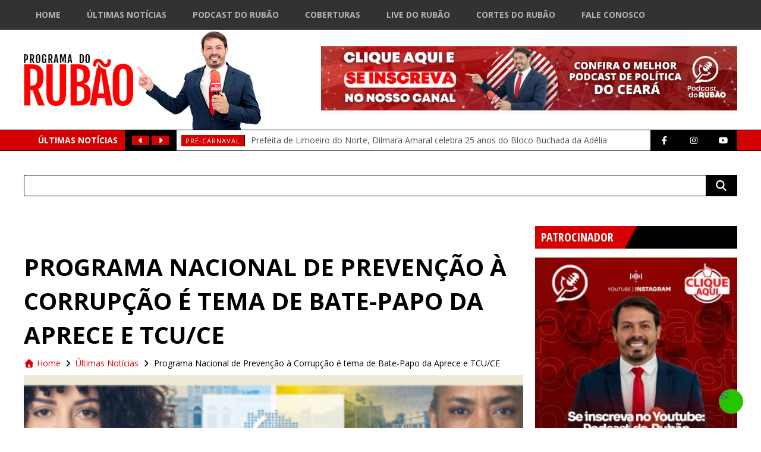

--- FILE ---
content_type: text/html; charset=UTF-8
request_url: https://www.programadorubao.com.br/wgt-scripts/noticias.php
body_size: 4960
content:
[{"item_id":90483,"item_obj":"ini-noticias-item-1","item_titulo":"Prefeita de Limoeiro do Norte, Dilmara Amaral celebra 25 anos do Bloco Buchada da Ad\u00e9lia","item_link":"https:\/\/www.programadorubao.com.br\/prefeita-de-limoeiro-do-norte-dilmara-amaral-celebra-25-anos-do-bloco-buchada-da-adelia\/","item_img":"https:\/\/www.programadorubao.com.br\/wp-content\/uploads\/2026\/01\/SaveClip.App_621549275_1077980111121565_7058788303149966602_n-e1769429265659.jpg","item_tags":[{"tag_id":1274,"tag_link":"https:\/\/www.programadorubao.com.br\/tag\/pre-carnaval\/","tag_name":"Pr\u00e9-Carnaval"}]},{"item_id":90127,"item_obj":"ini-noticias-item-2","item_titulo":"Voo Fortaleza\u2013Madri come\u00e7a a operar e conecta Cear\u00e1 a um dos maiores hubs a\u00e9reos da Europa","item_link":"https:\/\/www.programadorubao.com.br\/voo-fortaleza-madri-comeca-a-operar-e-conecta-ceara-a-um-dos-maiores-hubs-aereos-da-europa\/","item_img":"https:\/\/www.programadorubao.com.br\/wp-content\/uploads\/2026\/01\/MG_6884-4-1-e1768868664367.jpg","item_tags":[{"tag_id":3114,"tag_link":"https:\/\/www.programadorubao.com.br\/tag\/fortalesza-madri\/","tag_name":"fortalesza-madri"}]},{"item_id":90017,"item_obj":"ini-noticias-item-3","item_titulo":"Presidente da C\u00e2mara de Fortaleza, L\u00e9o Couto admite possibilidade de disputar elei\u00e7\u00e3o em 2026 e diz estar \u201c\u00e0 disposi\u00e7\u00e3o do grupo\u201d","item_link":"https:\/\/www.programadorubao.com.br\/presidente-da-camara-de-fortaleza-leo-couto-admite-possibilidade-de-disputar-eleicao-em-2026-e-diz-estar-a-disposicao-do-grupo\/","item_img":"https:\/\/www.programadorubao.com.br\/wp-content\/uploads\/2026\/01\/Captura-de-tela-2026-01-19-111011.png","item_tags":[{"tag_id":2913,"tag_link":"https:\/\/www.programadorubao.com.br\/tag\/eleicoes-2026-3\/","tag_name":"ELEI\u00c7\u00d5ES 2026"}]},{"item_id":89961,"item_obj":"ini-noticias-item-4","item_titulo":"Prefeito de Massap\u00ea, Ozires Pontes, do PSDB, reafirma identidade pol\u00edtica e diz que n\u00e3o governa \u201cem cima do muro\u201d","item_link":"https:\/\/www.programadorubao.com.br\/prefeito-de-massape-ozires-pontes-do-psdb-reafirma-identidade-politica-e-diz-que-nao-governa-em-cima-do-muro\/","item_img":"https:\/\/www.programadorubao.com.br\/wp-content\/uploads\/2026\/01\/IMG_8210.jpeg","item_tags":[{"tag_id":1354,"tag_link":"https:\/\/www.programadorubao.com.br\/tag\/psdb\/","tag_name":"psdb"}]},{"item_id":89948,"item_obj":"ini-noticias-item-5","item_titulo":"Domingos Filho confirma apoio do PSD a candidatura pr\u00f3pria \u00e0 Presid\u00eancia e defende autonomia pol\u00edtica nos estados","item_link":"https:\/\/www.programadorubao.com.br\/domingos-filho-confirma-apoio-do-psd-a-candidatura-propria-a-presidencia-e-defende-autonomia-politica-nos-estados\/","item_img":"https:\/\/www.programadorubao.com.br\/wp-content\/uploads\/2026\/01\/IMG_8170.jpeg","item_tags":[{"tag_id":253,"tag_link":"https:\/\/www.programadorubao.com.br\/tag\/psd\/","tag_name":"PSD"}]},{"item_id":89722,"item_obj":"ini-noticias-item-6","item_titulo":"Lei que restringe uso de celulares nas escolas completa um ano e provoca mudan\u00e7as em sala de aula","item_link":"https:\/\/www.programadorubao.com.br\/lei-que-restringe-uso-de-celulares-nas-escolas-completa-um-ano-e-provoca-mudancas-em-sala-de-aula\/","item_img":"https:\/\/www.programadorubao.com.br\/wp-content\/uploads\/2026\/01\/KsGHxvDPZTfGfecWTinFH1ACcC1Vcu3PI3P7uBIr-1-e1768479544376.jpg","item_tags":[{"tag_id":3069,"tag_link":"https:\/\/www.programadorubao.com.br\/tag\/proibicao-de-celulares-2\/","tag_name":"proibi\u00e7\u00e3o de celulares"}]},{"item_id":89416,"item_obj":"ini-noticias-item-7","item_titulo":"Prefeito de Fortaleza, Evandro Leit\u00e3o, anuncia agenda do ciclo carnavalesco com amplia\u00e7\u00e3o de palcos e investimentos","item_link":"https:\/\/www.programadorubao.com.br\/prefeito-de-fortaleza-evandro-leitao-anuncia-agenda-do-ciclo-carnavalesco-com-ampliacao-de-palcos-e-investimentos\/","item_img":"https:\/\/www.programadorubao.com.br\/wp-content\/uploads\/2026\/01\/cpapa-e1768241749884.png","item_tags":[{"tag_id":3051,"tag_link":"https:\/\/www.programadorubao.com.br\/tag\/ciclo-carnavalesco-2026\/","tag_name":"ciclo carnavalesco 2026"}]},{"item_id":89293,"item_obj":"ini-noticias-item-8","item_titulo":"Observat\u00f3rio da Ind\u00fastria Cear\u00e1 integra, pelo terceiro ano consecutivo, programa Futuras Cientistas com projeto de educa\u00e7\u00e3o financeira para alunas da rede p\u00fablica","item_link":"https:\/\/www.programadorubao.com.br\/observatorio-da-industria-ceara-integra-pelo-terceiro-ano-consecutivo-programa-futuras-cientistas-com-projeto-de-educacao-financeira-para-alunas-da-rede-publica\/","item_img":"https:\/\/www.programadorubao.com.br\/wp-content\/uploads\/2026\/01\/IMG_6258-1-e1767971766258.jpg","item_tags":[{"tag_id":295,"tag_link":"https:\/\/www.programadorubao.com.br\/tag\/fiec\/","tag_name":"FIEC"}]}]

--- FILE ---
content_type: text/html; charset=UTF-8
request_url: https://www.programadorubao.com.br/wp-content/themes/webfest/scripts/dinamic-banner/dinamic-banner-2.0.php
body_size: 6066
content:
[{"in":0,"id":49573,"post_title":"Podcast do Rub\u00e3o 2023","arquivo":"https:\/\/www.programadorubao.com.br\/wp-content\/uploads\/2023\/04\/WhatsApp-Image-2023-04-13-at-23.06.46.jpeg","link_url":"https:\/\/www.youtube.com\/channel\/UCV7tXINPOR5uLS9LPBWAYpA","link_nova_aba":["Abrir em nova aba"]},{"in":1,"id":88908,"post_title":"BANNER CRATO JANEIRO 2026","arquivo":"https:\/\/www.programadorubao.com.br\/wp-content\/uploads\/2026\/01\/BANNER-02-MISERIA-scaled.png","link_url":"","link_nova_aba":[]},{"in":2,"id":69814,"post_title":"CAMES","arquivo":"https:\/\/www.programadorubao.com.br\/wp-content\/uploads\/2024\/09\/WhatsApp-Image-2024-09-18-at-15.25.18.jpeg","link_url":"https:\/\/www.instagram.com\/camesceara\/","link_nova_aba":["Abrir em nova aba"]},{"in":3,"id":77168,"post_title":"APRECE 2025","arquivo":"https:\/\/www.programadorubao.com.br\/wp-content\/uploads\/2020\/03\/aprece.jpg","link_url":"https:\/\/aprece.org.br\/","link_nova_aba":["Abrir em nova aba"]},{"in":4,"id":80954,"post_title":"SESC AGOSTO 2025","arquivo":"https:\/\/www.programadorubao.com.br\/wp-content\/uploads\/2025\/08\/F3_009_25_BANNERS_PORTAIS_AGOSTO_Rubao_700x115.png","link_url":"https:\/\/www.fecomercio-ce.com.br\/sescce\/","link_nova_aba":["Abrir em nova aba"]},{"in":5,"id":75392,"post_title":"TAU\u00c1 FEVEREIRO 2025","arquivo":"https:\/\/www.programadorubao.com.br\/wp-content\/uploads\/2022\/02\/03-Banner-Site-Taua-traco-3.jpg","link_url":"https:\/\/www.taua.ce.gov.br\/","link_nova_aba":["Abrir em nova aba"]},{"in":6,"id":88633,"post_title":"BANNER RUSSAS JANEIRO REFIS 2026","arquivo":"https:\/\/www.programadorubao.com.br\/wp-content\/uploads\/2025\/12\/RUS-1812_700x115_-BANNERS-DE-SITE-JANEIRO_CL.png","link_url":"https:\/\/www.russas.ce.gov.br\/","link_nova_aba":["Abrir em nova aba"]},{"in":7,"id":85052,"post_title":"CAUCAIA MOBILIDADE , SEGURAN\u00c7A NOVEMBRO 2025","arquivo":"https:\/\/www.programadorubao.com.br\/wp-content\/uploads\/2025\/11\/700x115px-1.png","link_url":"https:\/\/www.caucaia.ce.gov.br\/","link_nova_aba":["Abrir em nova aba"]},{"in":8,"id":83155,"post_title":"SEBRAE E PRA VOCE 2 OUTUBRO 11 10 25","arquivo":"https:\/\/www.programadorubao.com.br\/wp-content\/uploads\/2025\/10\/BANNER_SEBRAE_E_PRA_VC_700x115PX.gif","link_url":"https:\/\/sebraeceara.com.br\/","link_nova_aba":["Abrir em nova aba"]},{"in":9,"id":74264,"post_title":"PREF DE EUS\u00c9BIO  JAN  2025","arquivo":"https:\/\/www.programadorubao.com.br\/wp-content\/uploads\/2025\/02\/Refis-Webfest-700x115px.png","link_url":"","link_nova_aba":["Abrir em nova aba"]},{"in":10,"id":87529,"post_title":"BANNER ALECE DEZEMBRO 2025","arquivo":"https:\/\/www.programadorubao.com.br\/wp-content\/uploads\/2025\/12\/BANNER-gesto-700x115-1.jpg","link_url":"https:\/\/www.al.ce.gov.br\/","link_nova_aba":["Abrir em nova aba"]},{"in":11,"id":88638,"post_title":"BANNER CRATO JANEIRO 2026","arquivo":"https:\/\/www.programadorubao.com.br\/wp-content\/uploads\/2025\/12\/BANNER-PROGRAMA-DO-RUBAO.png","link_url":"https:\/\/crato.ce.gov.br\/","link_nova_aba":["Abrir em nova aba"]},{"in":12,"id":88275,"post_title":"Banner CmFor Dezembro 2025","arquivo":"https:\/\/www.programadorubao.com.br\/wp-content\/uploads\/2025\/12\/cf70326d-ac5f-4b97-8e7e-95f19657b5a1.jpeg","link_url":"","link_nova_aba":[]},{"in":13,"id":82138,"post_title":"CAGECE SETEMBRO 2025","arquivo":"https:\/\/www.programadorubao.com.br\/wp-content\/uploads\/2025\/09\/IMG_5677.gif","link_url":"https:\/\/www.cagece.com.br\/","link_nova_aba":["Abrir em nova aba"]},{"in":14,"id":88937,"post_title":"BANNER GOVERNO JANEIRO 2026","arquivo":"https:\/\/www.programadorubao.com.br\/wp-content\/uploads\/2026\/01\/SET-Banners-Dinheiro-na-Mao-700x115px.png","link_url":"https:\/\/dinheironamao.trabalho.ce.gov.br\/","link_nova_aba":["Abrir em nova aba"]},{"in":15,"id":8955,"post_title":"Sistema FIEC","arquivo":"https:\/\/www.programadorubao.com.br\/wp-content\/uploads\/2020\/02\/banner-1200x197-1.png","link_url":"https:\/\/www1.sfiec.org.br\/escolasesisenai\/","link_nova_aba":["Abrir em nova aba"]},{"in":16,"id":76853,"post_title":"SENAC TA NO MERCADO","arquivo":"https:\/\/www.programadorubao.com.br\/wp-content\/uploads\/2025\/04\/BANNER-PROGRAMA-RUBAO-700x115PX.gif","link_url":"https:\/\/www.ce.senac.br\/","link_nova_aba":["Abrir em nova aba"]},{"in":17,"id":83254,"post_title":"PREFEITURA DE FORTALEZA - PELOTAO - SETEMBRO 2025","arquivo":"https:\/\/www.programadorubao.com.br\/wp-content\/uploads\/2025\/10\/SF-108_25-BANNER-DE-INTERNET-SEGURANCA-MUNICIPAL-700x115px-FINAL.gif","link_url":"https:\/\/www.fortaleza.ce.gov.br\/","link_nova_aba":["Abrir em nova aba"]},{"in":18,"id":89744,"post_title":"BANNER CAUCAIA SA\u00daDE JANEIRO 2026","arquivo":"https:\/\/www.programadorubao.com.br\/wp-content\/uploads\/2026\/01\/CAU-0501-700x115px-BANNERS-CAMPANHA-SAUDE_CL.png","link_url":"https:\/\/www.caucaia.ce.gov.br\/","link_nova_aba":["Abrir em nova aba"]},{"in":19,"id":88636,"post_title":"BANNER GRANJA JANEIRO BRANCO 2026","arquivo":"https:\/\/www.programadorubao.com.br\/wp-content\/uploads\/2025\/12\/GJ-BANNER-700x115-DE-SITE-JANEIRO-BRANCO.png","link_url":"https:\/\/www.granja.ce.gov.br\/","link_nova_aba":["Abrir em nova aba"]},{"in":20,"id":76081,"post_title":"ITAITINGA  EDUCA\u00c7\u00c3O","arquivo":"https:\/\/www.programadorubao.com.br\/wp-content\/uploads\/2025\/03\/1839.16-Banner-Digital-Itaitinga-728x90px.png","link_url":"https:\/\/www.itaitinga.ce.gov.br\/","link_nova_aba":["Abrir em nova aba"]},{"in":21,"id":88944,"post_title":"BANNER LIMOEIRO DO NORTE JANEIRO  2026","arquivo":"https:\/\/www.programadorubao.com.br\/wp-content\/uploads\/2026\/01\/BANNER-JANEIRO-BRANCO-700x115px.jpg","link_url":"https:\/\/www.limoeirodonorte.ce.gov.br\/","link_nova_aba":["Abrir em nova aba"]},{"in":22,"id":8962,"post_title":"Equilibrium Solu\u00e7\u00f5es Ambientais","arquivo":"https:\/\/www.programadorubao.com.br\/wp-content\/uploads\/2020\/02\/WhatsApp-Image-2023-04-13-at-23.07.05.jpeg","link_url":"http:\/\/www.equilibriumdedetizacao.com.br\/","link_nova_aba":["Abrir em nova aba"]}]

--- FILE ---
content_type: text/html; charset=utf-8
request_url: https://www.google.com/recaptcha/api2/aframe
body_size: 267
content:
<!DOCTYPE HTML><html><head><meta http-equiv="content-type" content="text/html; charset=UTF-8"></head><body><script nonce="GUiDEJnqTfWtdrBvyxclww">/** Anti-fraud and anti-abuse applications only. See google.com/recaptcha */ try{var clients={'sodar':'https://pagead2.googlesyndication.com/pagead/sodar?'};window.addEventListener("message",function(a){try{if(a.source===window.parent){var b=JSON.parse(a.data);var c=clients[b['id']];if(c){var d=document.createElement('img');d.src=c+b['params']+'&rc='+(localStorage.getItem("rc::a")?sessionStorage.getItem("rc::b"):"");window.document.body.appendChild(d);sessionStorage.setItem("rc::e",parseInt(sessionStorage.getItem("rc::e")||0)+1);localStorage.setItem("rc::h",'1769465848960');}}}catch(b){}});window.parent.postMessage("_grecaptcha_ready", "*");}catch(b){}</script></body></html>